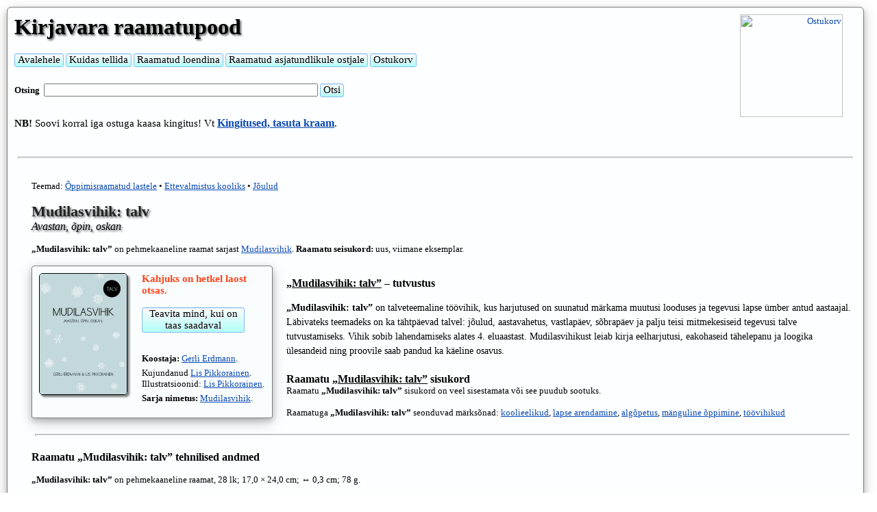

--- FILE ---
content_type: text/html; charset=UTF-8
request_url: https://www.kirjavara.ee/mudilasvihik-talv-gerli-erdmann-lis-pikkorainen/
body_size: 7446
content:
<script type='text/javascript' src='//s7.addthis.com/js/300/addthis_widget.js#pubid=ra-614c54b78b0bc434'></script>
<!DOCTYPE html>

<html lang='et' itemscope itemtype='http://schema.org/Book'>
<head>
<meta charset=UTF-8>
<meta name="viewport" content="width=device-width, initial-scale=1.0, maximum-scale=2.0, user-scalable=yes">

<link rel="apple-touch-icon" sizes="180x180" href="/apple-touch-icon.png">
<link rel="icon" type="image/png" sizes="32x32" href="/favicon-32x32.png">
<link rel="icon" type="image/png" sizes="16x16" href="/favicon-16x16.png">
<link rel="manifest" href="/site.webmanifest">


<title>Mudilasvihik: talv; Gerli Erdmann – Kirjavara raamatupood</title>
<meta name='description' content='Mudilasvihik: talv. Avastan, õpin, oskan. Gerli Erdmann. „Mudilasvihik: talv” on talveteemaline töövihik, kus harjutused on suunatud märkama muutusi loodus ...'>
<meta name='keywords' content='Mudilasvihik: talv, raamat Mudilasvihik: talv, Gerli Erdmann, 9789916955819'>
<meta name='robots' content='INDEX,FOLLOW'>

<meta property='og:title' content='Mudilasvihik: talv'>
<meta property='og:type' content='product'>
<meta property='og:url' content='https://www.kirjavara.ee/mudilasvihik-talv-gerli-erdmann-lis-pikkorainen/'>
<meta property='og:image' content='https://www.kirjavara.ee/books/mudilasvihik-talv-gerli-erdmann-lis-pikkorainen-9789916955819.jpg'>
<meta property='og:site_name' content='EST'>
<meta property='fb:admins' content='VEELEIOLE'>
<meta property="og:description" content="<b>„Mudilasvihik: talv”</b> on talveteemaline töövihik, kus harjutused on suunatud märkama muutusi looduses ja tegevusi lapse ümber antud aastaajal. Läbivateks teemadeks on ka tähtpäevad talvel: jõulud, aastavahetus, vastlapäev, sõbrapäev ja palju teisi mitmekesiseid tegevusi talve tutvustamiseks. Vihik sobib lahendamiseks alates 4. eluaastast. Mudilasvihikust leiab kirja eelharjutusi, eakohaseid tähelepanu ja loogika ülesandeid ning proovile saab pandud ka käeline osavus.">

<meta itemprop='name' content='Mudilasvihik: talv'>
<meta itemprop="description" content="<b>„Mudilasvihik: talv”</b> on talveteemaline töövihik, kus harjutused on suunatud märkama muutusi looduses ja tegevusi lapse ümber antud aastaajal. Läbivateks teemadeks on ka tähtpäevad talvel: jõulud, aastavahetus, vastlapäev, sõbrapäev ja palju teisi mitmekesiseid tegevusi talve tutvustamiseks. Vihik sobib lahendamiseks alates 4. eluaastast. Mudilasvihikust leiab kirja eelharjutusi, eakohaseid tähelepanu ja loogika ülesandeid ning proovile saab pandud ka käeline osavus.">
<meta itemprop='image' content='https://www.kirjavara.ee/books/mudilasvihik-talv-gerli-erdmann-lis-pikkorainen-9789916955819.jpg'>
<meta itemprop='isbn' content='9789916955819'>
<link rel='canonical' href='https://www.kirjavara.ee/mudilasvihik-talv-gerli-erdmann-lis-pikkorainen/'>
<link rel="stylesheet" type="text/css" href="https://www.kirjavara.ee/styles.css">

<!-- Global site tag (gtag.js) - Google Analytics -->
<script async src="https://www.googletagmanager.com/gtag/js?id=G-8L2H759Y2S"></script>
<script>
  window.dataLayer = window.dataLayer || [];
  function gtag(){dataLayer.push(arguments);}
  gtag('js', new Date());

  gtag('config', 'G-8L2H759Y2S');
</script>

</head>

<BODY>

<div class='superkest'><div class='blokdiv'>
<div class='ylemineots'>
<div class='baremm'>
<div class='kest'>
  <div class='korv'><a href='https://www.kirjavara.ee/?ostame=ohjah'><img src='/pics/ostukaru.png' class='karu' border=0 alt='Ostukorv' title='Ostukorv'></a></div>
  <div class='korvinummer'><span class='hind2'></span></div>
</div>
</div>
<div class='fazak'>
<span class='haaneli'><span class='link1'><a href='https://www.kirjavara.ee/'>Kirjavara raamatupood</a></span></span>
<p class='p666'>
<br>
<form class='wworm' name='menyyke' id='menyyke' method='POST' accept-charset='UTF-8' action='https://www.kirjavara.ee/'>
<input type='submit' name='menyyke' value='Avalehele' class='ilusnupp'>
</form>
<form class='wworm' name='tellinfo' id='tellinfo' method='POST' accept-charset='UTF-8' action='https://www.kirjavara.ee/?tellimise=info'>
<input type='submit' name='menyyke' value='Kuidas tellida' class='ilusnupp'>
</form>
<form class='wworm' name='loend' id='loend' method='POST' accept-charset='UTF-8' action='https://www.kirjavara.ee/loend.php'>
<input type='submit' name='menyyke' value='Raamatud loendina' class='ilusnupp'>
</form>
<form class='wworm' name='pohiandmed' id='pohiandmed' method='POST' accept-charset='UTF-8' action='https://www.kirjavara.ee/raamatud-asjatundlikule-ostjale.php'>
<input type='submit' name='menyyke' value='Raamatud asjatundlikule ostjale' class='ilusnupp'>
</form>
<form class='wworm' name='ostukorv' id='ostukorv' method='POST' accept-charset='UTF-8' action='https://www.kirjavara.ee/?ostame=ohjah'>
<input type='submit' name='menyyke' value='Ostukorv' class='ilusnupp'>
</form><br><br><form class='inlain' name='otsing' id='otsing' method='POST' accept-charset='UTF-8'>
<p class='p1'><b>Otsing&nbsp; </b><input type='TEXT' name='otsisona' class='kavi400'>
<input type='submit' name='otsing' value='Otsi' class='ilusnupp'>
</form><br><p class='p666'><b>NB!</b> Soovi korral iga ostuga kaasa kingitus! Vt <span class='link2'><a href='https://www.kirjavara.ee/?kingitused=show'><b>Kingitused, tasuta kraam</b></a></span>.<br><br></div></div></div><br><hr><div class='blokdiv'><div class='alumineotsbookbezkatad'><div class='paremuusdivbookbezkatad'><br><div class='wraper'>Teemad: <a href='https://www.kirjavara.ee/?kata=Õppimisraamatud lastele'>Õppimisraamatud lastele</a> • <a href='https://www.kirjavara.ee/?kata=Ettevalmistus kooliks'>Ettevalmistus kooliks</a> • <a href='https://www.kirjavara.ee/?kata=Jõulud'>Jõulud</a><br><br><h1>Mudilasvihik: talv<br><span class='haakaks'>Avastan, õpin, oskan</span></h1><br><p class='p1'><b>„Mudilasvihik: talv”</b> on pehmekaaneline raamat sarjast <a href='https://www.kirjavara.ee/?otsimesarja=Mudilasvihik'>Mudilasvihik</a>. <b>Raamatu seisukord:</b> uus, viimane eksemplar.<br><br><div class='piltjahindbezkatad'><img id='myImg' src='https://www.kirjavara.ee/books/mudilasvihik-talv-gerli-erdmann-lis-pikkorainen-9789916955819.jpg' class='imglinkbook' alt='Mudilasvihik: talv Avastan, õpin, oskan kaanepilt – front cover' title='Klõpsa, et näha suuremat pilti'><div class='piltp'><p class='p666'><span class='hindsm'>Kahjuks on hetkel laost otsas.</span><form name='teavita' id='teavita' method='POST' accept-charset='UTF-8'><br><input type='submit' name='teavita' value='Teavita mind, kui on taas saadaval' class='teavitanupp'></form><p class='p666'><br><p class='p1'><b>Koostaja:</b> <a href='https://www.kirjavara.ee/?leiame=Gerli Erdmann'>Gerli Erdmann</a>. <p class='p3'><br><p class='p1'>Kujundanud <a href='https://www.kirjavara.ee/?leiame=Lis Pikkorainen'>Lis Pikkorainen</a>. Illustratsioonid: <a href='https://www.kirjavara.ee/?leiame=Lis Pikkorainen'>Lis Pikkorainen</a>. <p class='p3'><br><p class='p1'><b>Sarja nimetus:</b> <a href='https://www.kirjavara.ee/?otsimesarja=Mudilasvihik'>Mudilasvihik</a>.<br></div><br><br><div class='addthis_inline_share_toolbox'></div></div><p class='p666'><br><h2><span class='ull'>„Mudilasvihik: talv”</span> – tutvustus</h2><br><p class='p113'><b>„Mudilasvihik: talv”</b> on talveteemaline töövihik, kus harjutused on suunatud märkama muutusi looduses ja tegevusi lapse ümber antud aastaajal. Läbivateks teemadeks on ka tähtpäevad talvel: jõulud, aastavahetus, vastlapäev, sõbrapäev ja palju teisi mitmekesiseid tegevusi talve tutvustamiseks. Vihik sobib lahendamiseks alates 4. eluaastast. Mudilasvihikust leiab kirja eelharjutusi, eakohaseid tähelepanu ja loogika ülesandeid ning proovile saab pandud ka käeline osavus.<p class='p3'><br><p class='p666'><br><h2>Raamatu <span class='ull'>„Mudilasvihik: talv”</span> sisukord</h2><p class='p1'>Raamatu <b>„Mudilasvihik: talv”</b> sisukord on veel sisestamata või see puudub sootuks.<p class='p3'><p class='p1'><br>Raamatuga <b>„Mudilasvihik: talv”</b> seonduvad märksõnad:&nbsp;<a href='https://www.kirjavara.ee/?otsime=koolieelikud'>koolieelikud</a>, <a href='https://www.kirjavara.ee/?otsime=lapse arendamine'>lapse arendamine</a>, <a href='https://www.kirjavara.ee/?otsime=algõpetus'>algõpetus</a>, <a href='https://www.kirjavara.ee/?otsime=mänguline õppimine'>mänguline õppimine</a>, <a href='https://www.kirjavara.ee/?otsime=töövihikud'>töövihikud</a><br><br><hr><br><h2>Raamatu <b>„Mudilasvihik: talv”</b> tehnilised andmed</h2><br><p class='p1'><b>„Mudilasvihik: talv”</b> on pehmekaaneline raamat, 28 lk; 17,0 × 24,0 cm; ↔ 0,3 cm; 78 g.<br><br><p class='p3'><br><p class='p1'><span class='reed'>Raamat <b>„Mudilasvihik: talv”</b> on hetkel laost otsas.</span><br><p class='p1'><br><p class='p1'>Raamatu <b>„Mudilasvihik: talv”</b> ilmumisandmed:&nbsp;<a href='https://www.kirjavara.ee/?kirjastus=Huvilooja'>Huvilooja</a>, 2021<br><p class='p3'><br><p class='p1'><b>ISBN/EAN:&nbsp;</b>9789916955819<br><div id='myModal' class='modal'><span class='close'>&times;</span><img class='modal-content' id='img01' alt='Mudilasvihik: talv'><div id='caption'></div></div><br><br><h2>Veel üllitisi <span class='ull'>„Mudilasvihik: talv”</span> autori(te)lt:</h2><br><div class='flexWrap'><div class='buksid'><p class='p4c'><a href='https://www.kirjavara.ee/mudilasvihik-5-6-aastastele/'><img src='/books/thumbs/mudilasvihik-5-6-aastastele-2020-9789916955802.jpg' class='imglink' alt='Mudilasvihik 5–6-aastastele' title='Mudilasvihik 5–6-aastastele'><br>Mudilasvihik 5–6-aastastele</a> <br><span class='hindsm'>13.31</span><br><div class='buttonHolder'><form name='lisamine' id='lisamine' method='POST' action='https://www.kirjavara.ee/addisbn.php'><input type='hidden' name='izbekaslisada' value=9789916955802><input type='submit' name='osta' value='Lisan ostukorvi' class='ostanupp'></form></div><br></div><div class='buksid'><p class='p4c'><a href='https://www.kirjavara.ee/mudilasvihik-kevad-gerli-erdmann-lis-pikkorainen/'><img src='/books/thumbs/mudilasvihik-kevad-gerli-erdmann-lis-pikkorainen-9789916955826.jpg' class='imglink' alt='Mudilasvihik: kevad' title='Mudilasvihik: kevad'><br>Mudilasvihik: kevad</a> <br><span class='hindsm'>8.98</span><br><div class='buttonHolder'><form name='lisamine' id='lisamine' method='POST' action='https://www.kirjavara.ee/addisbn.php'><input type='hidden' name='izbekaslisada' value=9789916955826><input type='submit' name='osta' value='Lisan ostukorvi' class='ostanupp'></form></div><br></div><div class='buksid'><p class='p4c'><a href='https://www.kirjavara.ee/mudilasvihik-suvi-gerli-erdmann-lis-pikkorainen/'><img src='/books/thumbs/mudilasvihik-suvi-gerli-erdmann-lis-pikkorainen-9789916955833.jpg' class='imglink' alt='Mudilasvihik: suvi' title='Mudilasvihik: suvi'><br>Mudilasvihik: suvi</a> <br><span class='hindsm'>11.99</span><br><div class='buttonHolder'><form name='lisamine' id='lisamine' method='POST' action='https://www.kirjavara.ee/addisbn.php'><input type='hidden' name='izbekaslisada' value=9789916955833><input type='submit' name='osta' value='Lisan ostukorvi' class='ostanupp'></form></div><br></div><div class='buksid'><p class='p4c'><a href='https://www.kirjavara.ee/mudilasvihik-sugis-gerli-erdmann-lis-pikkorainen/'><img src='/books/thumbs/mudilasvihik-sugis-gerli-erdmann-lis-pikkorainen-9789916955857.jpg' class='imglink' alt='Mudilasvihik: sügis' title='Mudilasvihik: sügis'><br>Mudilasvihik: sügis</a> <br><br></div><div class='buksid'><p class='p4c'><a href='https://www.kirjavara.ee/mudilasvihik-loikevihik-nr-1/'><img src='/books/thumbs/mudilasvihik-loikevihik-nr-1-9789916955871.jpg' class='imglink' alt='Mudilasvihik: lõikevihik nr 1' title='Mudilasvihik: lõikevihik nr 1'><br>Mudilasvihik: lõikevihik nr 1</a> <br><span class='hindsm'>8.48</span><br><div class='buttonHolder'><form name='lisamine' id='lisamine' method='POST' action='https://www.kirjavara.ee/addisbn.php'><input type='hidden' name='izbekaslisada' value=9789916955871><input type='submit' name='osta' value='Lisan ostukorvi' class='ostanupp'></form></div><br></div><div class='buksid'><p class='p4c'><a href='https://www.kirjavara.ee/mudilasvihik-3-4-aastastele-avastan-opin-oskan/'><img src='/books/thumbs/mudilasvihik-3-4-aastastele-avastan-opin-oskan-9789916955895.jpg' class='imglink' alt='Mudilasvihik 3–4-aastastele' title='Mudilasvihik 3–4-aastastele'><br>Mudilasvihik 3–4-aastastele</a> <br><span class='hindsm'>12.50</span><br><div class='buttonHolder'><form name='lisamine' id='lisamine' method='POST' action='https://www.kirjavara.ee/addisbn.php'><input type='hidden' name='izbekaslisada' value=9789916955895><input type='submit' name='osta' value='Lisan ostukorvi' class='ostanupp'></form></div><br></div><div class='buksid'><p class='p4c'><a href='https://www.kirjavara.ee/mudilasvihik-gerli-erdmann-lis-pikkorainen/'><img src='/books/thumbs/mudilasvihik-4-5-aastastele-gerli-erdmann-lis-pikkorainen-9789949017683.jpg' class='imglink' alt='Mudilasvihik: 4–5-aastastele' title='Mudilasvihik: 4–5-aastastele'><br>Mudilasvihik: 4–5-aastastele</a> <br><span class='hindsm'>11.90</span><br><div class='buttonHolder'><form name='lisamine' id='lisamine' method='POST' action='https://www.kirjavara.ee/addisbn.php'><input type='hidden' name='izbekaslisada' value=9789949017683><input type='submit' name='osta' value='Lisan ostukorvi' class='ostanupp'></form></div><br></div></div><hr><br><br><h3>Soovitame lisaks väljaandele <span class='ull'>„Mudilasvihik: talv”</span> vaadata ka neid trükiseid:</h3><br><div class='flexWrap'><div class='buksid'><p class='p4c'><a href='https://www.kirjavara.ee/tark-laps-laheb-kooli-matemaatika/'><img src='/books/thumbs/tark-laps-laheb-kooli-matemaatika-9789916694909.jpg' class='imglink' alt='Tark laps läheb kooli: matemaatika' title='Tark laps läheb kooli: matemaatika'><br>Tark laps läheb kooli: matemaatika</a> <br><span class='hindsm'>10.99</span><br><div class='buttonHolder'><form name='lisamine' id='lisamine' method='POST' action='https://www.kirjavara.ee/addisbn.php'><input type='hidden' name='izbekaslisada' value=9789916694909><input type='submit' name='osta' value='Lisan ostukorvi' class='ostanupp'></form></div><br></div><div class='buksid'><p class='p4c'><a href='https://www.kirjavara.ee/autod-3-hakkame-lugema-voidu-nimel/'><img src='/books/thumbs/autod-3-hakkame-lugema-voidu-nimel-9789949782147.jpg' class='imglink' alt='Autod 3: võidu nimel!' title='Autod 3: võidu nimel!'><br>Autod 3: võidu nimel!</a> <br><span class='hindsm'>6.96</span><br><div class='buttonHolder'><form name='lisamine' id='lisamine' method='POST' action='https://www.kirjavara.ee/addisbn.php'><input type='hidden' name='izbekaslisada' value=9789949782147><input type='submit' name='osta' value='Lisan ostukorvi' class='ostanupp'></form></div><br></div><div class='buksid'><p class='p4c'><a href='https://www.kirjavara.ee/loomad-varvivihik-ma-opin/'><img src='/books/thumbs/loomad-varvivihik-ma-opin-9789949576241.jpg' class='imglink' alt='Loomad' title='Loomad'><br>Loomad</a> <br><span class='hindsm'>3.30</span><br><div class='buttonHolder'><form name='lisamine' id='lisamine' method='POST' action='https://www.kirjavara.ee/addisbn.php'><input type='hidden' name='izbekaslisada' value=9789949576241><input type='submit' name='osta' value='Lisan ostukorvi' class='ostanupp'></form></div><br></div><div class='buksid'><p class='p4c'><a href='https://www.kirjavara.ee/varvivihik-100-sona-inglise-keeles/'><img src='/books/thumbs/varvivihik-100-sona-inglise-keeles-varvid-ja-vormid-9789856163107.jpg' class='imglink' alt='Värvid ja vormid' title='Värvid ja vormid'><br>Värvid ja vormid</a> <br><span class='hindsm'>3.30</span><br><div class='buttonHolder'><form name='lisamine' id='lisamine' method='POST' action='https://www.kirjavara.ee/addisbn.php'><input type='hidden' name='izbekaslisada' value=9789949576234><input type='submit' name='osta' value='Lisan ostukorvi' class='ostanupp'></form></div><br></div><div class='buksid'><p class='p4c'><a href='https://www.kirjavara.ee/loeme-koos-motlen-moistan-ana-kontor/'><img src='/books/thumbs/loeme-koos-motlen-moistan-ana-kontor-9789916629208.jpg' class='imglink' alt='Loeme koos: mõtlen, mõistan' title='Loeme koos: mõtlen, mõistan'><br>Loeme koos: mõtlen, mõistan</a> <br><span class='hindsm'>15.95</span><br><div class='buttonHolder'><form name='lisamine' id='lisamine' method='POST' action='https://www.kirjavara.ee/addisbn.php'><input type='hidden' name='izbekaslisada' value=9789916629208><input type='submit' name='osta' value='Lisan ostukorvi' class='ostanupp'></form></div><br></div><div class='buksid'><p class='p4c'><a href='https://www.kirjavara.ee/kukeaabitsa-numbrivihik-eve-varv/'><img src='/books/thumbs/kukeaabitsa-numbrivihik-eve-varv-9789985714706.jpg' class='imglink' alt='Kukeaabitsa numbrivihik' title='Kukeaabitsa numbrivihik'><br>Kukeaabitsa numbrivihik</a> <br><span class='hindsm'>9.79</span><br><div class='buttonHolder'><form name='lisamine' id='lisamine' method='POST' action='https://www.kirjavara.ee/addisbn.php'><input type='hidden' name='izbekaslisada' value=9789985714706><input type='submit' name='osta' value='Lisan ostukorvi' class='ostanupp'></form></div><br></div><div class='buksid'><p class='p4c'><a href='https://www.kirjavara.ee/minu-esimene-100-felicity-brooks/'><img src='/books/thumbs/minu-esimene-100-felicity-brooks-9789985038369.jpg' class='imglink' alt='Minu esimene 100' title='Minu esimene 100'><br>Minu esimene 100</a> <br><span class='hindsm'>9.99</span><br><div class='buttonHolder'><form name='lisamine' id='lisamine' method='POST' action='https://www.kirjavara.ee/addisbn.php'><input type='hidden' name='izbekaslisada' value=9789985038369><input type='submit' name='osta' value='Lisan ostukorvi' class='ostanupp'></form></div><br></div><div class='buksid'><p class='p4c'><a href='https://www.kirjavara.ee/lima-on-lahe-susan-akass/'><img src='/books/thumbs/lima-on-lahe-susan-akass-9789985042489.jpg' class='imglink' alt='Lima on lahe!' title='Lima on lahe!'><br>Lima on lahe!</a> <br><span class='hindsm'>14.41</span><br><div class='buttonHolder'><form name='lisamine' id='lisamine' method='POST' action='https://www.kirjavara.ee/addisbn.php'><input type='hidden' name='izbekaslisada' value=9789985042489><input type='submit' name='osta' value='Lisan ostukorvi' class='ostanupp'></form></div><br></div><div class='buksid'><p class='p4c'><a href='https://www.kirjavara.ee/eesti-tuletornid-varvi-joonista/'><img src='/books/thumbs/eesti-tuletornid-varvi-joonista-9789949907816.jpg' class='imglink' alt='Eesti tuletornid: värvi ja joonista' title='Eesti tuletornid: värvi ja joonista'><br>Eesti tuletornid: värvi ja joonista</a> <br><span class='hindsm'>9.79</span><br><div class='buttonHolder'><form name='lisamine' id='lisamine' method='POST' action='https://www.kirjavara.ee/addisbn.php'><input type='hidden' name='izbekaslisada' value=9789949907816><input type='submit' name='osta' value='Lisan ostukorvi' class='ostanupp'></form></div><br></div><div class='buksid'><p class='p4c'><a href='https://www.kirjavara.ee/vaike-kameeleon-kes-ei-osanud-varvi-muuta/'><img src='/books/thumbs/vaike-kameeleon-kes-ei-osanud-varvi-muuta-9789985043981.jpg' class='imglink' alt='Väike kameeleon, kes ei osanud värvi muuta' title='Väike kameeleon, kes ei osanud värvi muuta'><br>Väike kameeleon, kes ei osanud värvi muuta</a> <br><span class='hindsm'>5.55</span><br><div class='buttonHolder'><form name='lisamine' id='lisamine' method='POST' action='https://www.kirjavara.ee/addisbn.php'><input type='hidden' name='izbekaslisada' value=9789985043981><input type='submit' name='osta' value='Lisan ostukorvi' class='ostanupp'></form></div><br></div><div class='buksid'><p class='p4c'><a href='https://www.kirjavara.ee/kalapoeg-kes-ei-osanud-ummargusi-mulle-puhuda/'><img src='/books/thumbs/kalapoeg-kes-ei-osanud-ummargusi-mulle-puhuda-2020-raamat-9789985043974.jpg' class='imglink' alt='Kalapoeg, kes ei osanud ümmargusi mulle puhuda' title='Kalapoeg, kes ei osanud ümmargusi mulle puhuda'><br>Kalapoeg, kes ei osanud ümmargusi mulle puhuda</a> <br><span class='hindsm'>5.50</span><br><div class='buttonHolder'><form name='lisamine' id='lisamine' method='POST' action='https://www.kirjavara.ee/addisbn.php'><input type='hidden' name='izbekaslisada' value=9789985043974><input type='submit' name='osta' value='Lisan ostukorvi' class='ostanupp'></form></div><br></div><div class='buksid'><p class='p4c'><a href='https://www.kirjavara.ee/kleebi-opi-suur-vaike/'><img src='/books/thumbs/kleebi-opi-suur-vaike-9789949340965.jpg' class='imglink' alt='Kleebi + õpi: suur ja väike' title='Kleebi + õpi: suur ja väike'><br>Kleebi + õpi: suur ja väike</a> <br><span class='hindsm'>3.25</span><br><div class='buttonHolder'><form name='lisamine' id='lisamine' method='POST' action='https://www.kirjavara.ee/addisbn.php'><input type='hidden' name='izbekaslisada' value=9789949340965><input type='submit' name='osta' value='Lisan ostukorvi' class='ostanupp'></form></div><br></div><div class='buksid'><p class='p4c'><a href='https://www.kirjavara.ee/aias-mangu-ja-oppering/'><img src='/books/thumbs/aias-mangu-ja-oppering-9789949349586.jpg' class='imglink' alt='Aias' title='Aias'><br>Aias</a> <br><span class='hindsm'>5.95</span><br><div class='buttonHolder'><form name='lisamine' id='lisamine' method='POST' action='https://www.kirjavara.ee/addisbn.php'><input type='hidden' name='izbekaslisada' value=9789949349586><input type='submit' name='osta' value='Lisan ostukorvi' class='ostanupp'></form></div><br></div><div class='buksid'><p class='p4c'><a href='https://www.kirjavara.ee/kukeaabits-gita-andersone-anne-uusen/'><img src='/books/thumbs/kukeaabits-gita-andersone-anne-uusen-9789985714164.jpg' class='imglink' alt='Kukeaabits' title='Kukeaabits'><br>Kukeaabits</a> <br><span class='hindsm'>19.79</span><br><div class='buttonHolder'><form name='lisamine' id='lisamine' method='POST' action='https://www.kirjavara.ee/addisbn.php'><input type='hidden' name='izbekaslisada' value=9789985714164><input type='submit' name='osta' value='Lisan ostukorvi' class='ostanupp'></form></div><br></div><div class='buksid'><p class='p4c'><a href='https://www.kirjavara.ee/varvid-harjuta-motle-kirjuta/'><img src='/books/thumbs/varvid-harjuta-motle-kirjuta-9789985046586.jpg' class='imglink' alt='Värvid: harjuta, mõtle, kirjuta' title='Värvid: harjuta, mõtle, kirjuta'><br>Värvid: harjuta, mõtle, kirjuta</a> <br><span class='hindsm'>14.74</span><br><div class='buttonHolder'><form name='lisamine' id='lisamine' method='POST' action='https://www.kirjavara.ee/addisbn.php'><input type='hidden' name='izbekaslisada' value=9789985046586><input type='submit' name='osta' value='Lisan ostukorvi' class='ostanupp'></form></div><br></div><div class='buksid'><p class='p4c'><a href='https://www.kirjavara.ee/numbrid-aino-maija-metsola/'><img src='/books/thumbs/numbrid-aino-maija-metsola-9789949965373.jpg' class='imglink' alt='Numbrid' title='Numbrid'><br>Numbrid</a> <br><span class='hindsm'>9.50</span><br><div class='buttonHolder'><form name='lisamine' id='lisamine' method='POST' action='https://www.kirjavara.ee/addisbn.php'><input type='hidden' name='izbekaslisada' value=9789949965373><input type='submit' name='osta' value='Lisan ostukorvi' class='ostanupp'></form></div><br></div><div class='buksid'><p class='p4c'><a href='https://www.kirjavara.ee/porsas-peppa-varvid/'><img src='/books/thumbs/porsas-peppa-varvid-9789949786282.jpg' class='imglink' alt='Põrsas Peppa: värvid' title='Põrsas Peppa: värvid'><br>Põrsas Peppa: värvid</a> <br><span class='hindsm'>7.44</span><br><div class='buttonHolder'><form name='lisamine' id='lisamine' method='POST' action='https://www.kirjavara.ee/addisbn.php'><input type='hidden' name='izbekaslisada' value=9789949786282><input type='submit' name='osta' value='Lisan ostukorvi' class='ostanupp'></form></div><br></div><div class='buksid'><p class='p4c'><a href='https://www.kirjavara.ee/mesilane-maaja-opiraamat/'><img src='/books/thumbs/mesilane-maaja-opiraamat-9789949144426.jpg' class='imglink' alt='Mesilane Maaja: õpiraamat' title='Mesilane Maaja: õpiraamat'><br>Mesilane Maaja: õpiraamat</a> <br><span class='hindsm'>5.55</span><br><div class='buttonHolder'><form name='lisamine' id='lisamine' method='POST' action='https://www.kirjavara.ee/addisbn.php'><input type='hidden' name='izbekaslisada' value=9789949144426><input type='submit' name='osta' value='Lisan ostukorvi' class='ostanupp'></form></div><br></div><div class='buksid'><p class='p4c'><a href='https://www.kirjavara.ee/meie-head-harjumused-aga-miks/'><img src='/books/thumbs/meie-head-harjumused-aga-miks-9789985052211.jpg' class='imglink' alt='Meie head harjumused' title='Meie head harjumused'><br>Meie head harjumused</a> <br><span class='hindsm'>14.74</span><br><div class='buttonHolder'><form name='lisamine' id='lisamine' method='POST' action='https://www.kirjavara.ee/addisbn.php'><input type='hidden' name='izbekaslisada' value=9789985052211><input type='submit' name='osta' value='Lisan ostukorvi' class='ostanupp'></form></div><br></div><div class='buksid'><p class='p4c'><a href='https://www.kirjavara.ee/muumide-vaike-numbriraamat/'><img src='/books/thumbs/muumide-vaike-numbriraamat-9789949340569.jpg' class='imglink' alt='Muumide väike numbriraamat' title='Muumide väike numbriraamat'><br>Muumide väike numbriraamat</a> <br><span class='hindsm'>14.74</span><br><div class='buttonHolder'><form name='lisamine' id='lisamine' method='POST' action='https://www.kirjavara.ee/addisbn.php'><input type='hidden' name='izbekaslisada' value=9789949340569><input type='submit' name='osta' value='Lisan ostukorvi' class='ostanupp'></form></div><br></div><div class='buksid'><p class='p4c'><a href='https://www.kirjavara.ee/meil-maal-otsi-pildid-leia-sonad/'><img src='/books/thumbs/meil-maal-otsi-pildid-leia-sonad-9789985349908.jpg' class='imglink' alt='Meil maal: otsi pildid, leia sõnad' title='Meil maal: otsi pildid, leia sõnad'><br>Meil maal: otsi pildid, leia sõnad</a> <br><span class='hindsm'>14.74</span><br><div class='buttonHolder'><form name='lisamine' id='lisamine' method='POST' action='https://www.kirjavara.ee/addisbn.php'><input type='hidden' name='izbekaslisada' value=9789985349908><input type='submit' name='osta' value='Lisan ostukorvi' class='ostanupp'></form></div><br></div><div class='buksid'><p class='p4c'><a href='https://www.kirjavara.ee/sohvi-tahed-madis-jurgen/'><img src='/books/thumbs/sohvi-tahed-madis-jurgen-9789916681176.jpg' class='imglink' alt='Sohvi tähed: kuidas tekkisid tähed' title='Sohvi tähed: kuidas tekkisid tähed'><br>Sohvi tähed: kuidas tekkisid tähed</a> <br><span class='hindsm'>18.81</span><br><div class='buttonHolder'><form name='lisamine' id='lisamine' method='POST' action='https://www.kirjavara.ee/addisbn.php'><input type='hidden' name='izbekaslisada' value=9789916681176><input type='submit' name='osta' value='Lisan ostukorvi' class='ostanupp'></form></div><br></div><div class='buksid'><p class='p4c'><a href='https://www.kirjavara.ee/mottemangud-koolilastele-cum-laude/'><img src='/books/thumbs/mottemangud-koolilastele-cum-laude-9789949579631.jpg' class='imglink' alt='Mõttemängud koolilastele' title='Mõttemängud koolilastele'><br>Mõttemängud koolilastele</a> <br><span class='hindsm'>12.92</span><br><div class='buttonHolder'><form name='lisamine' id='lisamine' method='POST' action='https://www.kirjavara.ee/addisbn.php'><input type='hidden' name='izbekaslisada' value=9789949579631><input type='submit' name='osta' value='Lisan ostukorvi' class='ostanupp'></form></div><br></div><div class='buksid'><p class='p4c'><a href='https://www.kirjavara.ee/raha-ei-kuku-taevast-alla-heath-mackenzie/'><img src='/books/thumbs/raha-ei-kuku-taevast-alla-heath-mackenzie-9789985051122.jpg' class='imglink' alt='Raha ei kuku taevast alla' title='Raha ei kuku taevast alla'><br>Raha ei kuku taevast alla</a> <br><span class='hindsm'>9.99</span><br><div class='buttonHolder'><form name='lisamine' id='lisamine' method='POST' action='https://www.kirjavara.ee/addisbn.php'><input type='hidden' name='izbekaslisada' value=9789985051122><input type='submit' name='osta' value='Lisan ostukorvi' class='ostanupp'></form></div><br></div><div class='buksid'><p class='p4c'><a href='https://www.kirjavara.ee/meie-beebi-aga-miks/'><img src='/books/thumbs/meie-beebi-aga-miks-9789985051337.jpg' class='imglink' alt='Meie beebi' title='Meie beebi'><br>Meie beebi</a> <br><span class='hindsm'>9.49</span><br><div class='buttonHolder'><form name='lisamine' id='lisamine' method='POST' action='https://www.kirjavara.ee/addisbn.php'><input type='hidden' name='izbekaslisada' value=9789985051337><input type='submit' name='osta' value='Lisan ostukorvi' class='ostanupp'></form></div><br></div><div class='buksid'><p class='p4c'><a href='https://www.kirjavara.ee/mina-juba-oskan-aga-miks/'><img src='/books/thumbs/mina-juba-oskan-aga-miks-9789985052204.jpg' class='imglink' alt='Mina juba oskan' title='Mina juba oskan'><br>Mina juba oskan</a> <br><span class='hindsm'>9.49</span><br><div class='buttonHolder'><form name='lisamine' id='lisamine' method='POST' action='https://www.kirjavara.ee/addisbn.php'><input type='hidden' name='izbekaslisada' value=9789985052204><input type='submit' name='osta' value='Lisan ostukorvi' class='ostanupp'></form></div><br></div><div class='buksid'><p class='p4c'><a href='https://www.kirjavara.ee/mina-olen-sina-oled-aga-miks/'><img src='/books/thumbs/mina-olen-sina-oled-aga-miks-9789985054147.jpg' class='imglink' alt='Mina olen mina ja sina oled sina' title='Mina olen mina ja sina oled sina'><br>Mina olen mina ja sina oled sina</a> <br><span class='hindsm'>17.97</span><br><div class='buttonHolder'><form name='lisamine' id='lisamine' method='POST' action='https://www.kirjavara.ee/addisbn.php'><input type='hidden' name='izbekaslisada' value=9789985054147><input type='submit' name='osta' value='Lisan ostukorvi' class='ostanupp'></form></div><br></div><div class='buksid'><p class='p4c'><a href='https://www.kirjavara.ee/sinu-aju-kuidas-see-tootab/'><img src='/books/thumbs/sinu-aju-kuidas-see-tootab-9789985045930.jpg' class='imglink' alt='Sinu aju ja kuidas see töötab' title='Sinu aju ja kuidas see töötab'><br>Sinu aju ja kuidas see töötab</a> <br><span class='hindsm'>9.99</span><br><div class='buttonHolder'><form name='lisamine' id='lisamine' method='POST' action='https://www.kirjavara.ee/addisbn.php'><input type='hidden' name='izbekaslisada' value=9789985045930><input type='submit' name='osta' value='Lisan ostukorvi' class='ostanupp'></form></div><br></div><div class='buksid'><p class='p4c'><a href='https://www.kirjavara.ee/aastaajad-constanza-droop-aga-miks/'><img src='/books/thumbs/aastaajad-constanza-droop-aga-miks-9789985052990.jpg' class='imglink' alt='Aastaajad' title='Aastaajad'><br>Aastaajad</a> <br><span class='hindsm'>9.49</span><br><div class='buttonHolder'><form name='lisamine' id='lisamine' method='POST' action='https://www.kirjavara.ee/addisbn.php'><input type='hidden' name='izbekaslisada' value=9789985052990><input type='submit' name='osta' value='Lisan ostukorvi' class='ostanupp'></form></div><br></div><div class='buksid'><p class='p4c'><a href='https://www.kirjavara.ee/loov-matemaatika-kunstiprojekte-lastele/'><img src='/books/thumbs/loov-matemaatika-kunstiprojekte-lastele-9789985047811.jpg' class='imglink' alt='Loov matemaatika + kunstiprojekte lastele' title='Loov matemaatika + kunstiprojekte lastele'><br>Loov matemaatika + kunstiprojekte lastele</a> <br><span class='hindsm'>12.21</span><br><div class='buttonHolder'><form name='lisamine' id='lisamine' method='POST' action='https://www.kirjavara.ee/addisbn.php'><input type='hidden' name='izbekaslisada' value=9789985047811><input type='submit' name='osta' value='Lisan ostukorvi' class='ostanupp'></form></div><br></div><div class='buksid'><p class='p4c'><a href='https://www.kirjavara.ee/vaikese-my-mutukaraamat-sanja-hakala/'><img src='/books/thumbs/vaikese-my-mutukaraamat-sanja-hakala-9789916726563.jpg' class='imglink' alt='Väikese My mutukaraamat' title='Väikese My mutukaraamat'><br>Väikese My mutukaraamat</a> <br><span class='hindsm'>25.75</span><br><div class='buttonHolder'><form name='lisamine' id='lisamine' method='POST' action='https://www.kirjavara.ee/addisbn.php'><input type='hidden' name='izbekaslisada' value=9789916726563><input type='submit' name='osta' value='Lisan ostukorvi' class='ostanupp'></form></div><br></div><div class='buksid'><p class='p4c'><a href='https://www.kirjavara.ee/1000-looma-minu-uued-sonad/'><img src='/books/thumbs/1000-looma-minu-uued-sonad-9789985337288.jpg' class='imglink' alt='1000 looma' title='1000 looma'><br>1000 looma</a> <br><span class='hindsm'>24.74</span><br><div class='buttonHolder'><form name='lisamine' id='lisamine' method='POST' action='https://www.kirjavara.ee/addisbn.php'><input type='hidden' name='izbekaslisada' value=9789985337288><input type='submit' name='osta' value='Lisan ostukorvi' class='ostanupp'></form></div><br></div><div class='buksid'><p class='p4c'><a href='https://www.kirjavara.ee/mottemangud-mudilastele-500-kusimust-vastust/'><img src='/books/thumbs/mottemangud-mudilastele-500-kusimust-vastust-9789949579648.jpg' class='imglink' alt='Mõttemängud mudilastele' title='Mõttemängud mudilastele'><br>Mõttemängud mudilastele</a> <br><span class='hindsm'>14.74</span><br><div class='buttonHolder'><form name='lisamine' id='lisamine' method='POST' action='https://www.kirjavara.ee/addisbn.php'><input type='hidden' name='izbekaslisada' value=9789949579648><input type='submit' name='osta' value='Lisan ostukorvi' class='ostanupp'></form></div><br></div><div class='buksid'><p class='p4c'><a href='https://www.kirjavara.ee/lihtne-matemaatika-harjutusi-esimesele-kooliastmele/'><img src='/books/thumbs/lihtne-matemaatika-harjutusi-esimesele-kooliastmele-9789916715123.jpg' class='imglink' alt='Lihtne matemaatika' title='Lihtne matemaatika'><br>Lihtne matemaatika</a> <br><span class='hindsm'>14.41</span><br><div class='buttonHolder'><form name='lisamine' id='lisamine' method='POST' action='https://www.kirjavara.ee/addisbn.php'><input type='hidden' name='izbekaslisada' value=9789916715123><input type='submit' name='osta' value='Lisan ostukorvi' class='ostanupp'></form></div><br></div><div class='buksid'><p class='p4c'><a href='https://www.kirjavara.ee/jussikese-nupuvihik-5-8-aastastele-nr-2/'><img src='/books/thumbs/jussikese-nupuvihik-5-8-aastastele-nr-2-4742022781197.jpg' class='imglink' alt='Jussikese nupuvihik 5–8-aastastele nr 2' title='Jussikese nupuvihik 5–8-aastastele nr 2'><br>Jussikese nupuvihik 5–8-aastastele nr 2</a> <br><span class='hindsm'>9.79</span><br><div class='buttonHolder'><form name='lisamine' id='lisamine' method='POST' action='https://www.kirjavara.ee/addisbn.php'><input type='hidden' name='izbekaslisada' value=4742022781197><input type='submit' name='osta' value='Lisan ostukorvi' class='ostanupp'></form></div><br></div><div class='buksid'><p class='p4c'><a href='https://www.kirjavara.ee/kuidas-ma-naen-esimesed-kusimused-vastused/'><img src='/books/thumbs/kuidas-ma-naen-esimesed-kusimused-vastused-9789985038772.jpg' class='imglink' alt='Kuidas ma näen?' title='Kuidas ma näen?'><br>Kuidas ma näen?</a> <br><span class='hindsm'>9.79</span><br><div class='buttonHolder'><form name='lisamine' id='lisamine' method='POST' action='https://www.kirjavara.ee/addisbn.php'><input type='hidden' name='izbekaslisada' value=9789985038772><input type='submit' name='osta' value='Lisan ostukorvi' class='ostanupp'></form></div><br></div><div class='buksid'><p class='p4c'><a href='https://www.kirjavara.ee/mis-seal-oitseb-opime-tundma-taimi/'><img src='/books/thumbs/mis-seal-oitseb-opime-tundma-taimi-9789949421497.jpg' class='imglink' alt='Mis seal õitseb?' title='Mis seal õitseb?'><br>Mis seal õitseb?</a> <br><span class='hindsm'>9.79</span><br><div class='buttonHolder'><form name='lisamine' id='lisamine' method='POST' action='https://www.kirjavara.ee/addisbn.php'><input type='hidden' name='izbekaslisada' value=9789949421497><input type='submit' name='osta' value='Lisan ostukorvi' class='ostanupp'></form></div><br></div><div class='buksid'><p class='p4c'><a href='https://www.kirjavara.ee/autod-veokid-aga-miks/'><img src='/books/thumbs/autod-veokid-aga-miks-9789985053621.jpg' class='imglink' alt='Autod ja veokid' title='Autod ja veokid'><br>Autod ja veokid</a> <br><span class='hindsm'>9.49</span><br><div class='buttonHolder'><form name='lisamine' id='lisamine' method='POST' action='https://www.kirjavara.ee/addisbn.php'><input type='hidden' name='izbekaslisada' value=9789985053621><input type='submit' name='osta' value='Lisan ostukorvi' class='ostanupp'></form></div><br></div><div class='buksid'><p class='p4c'><a href='https://www.kirjavara.ee/nano-vaga-vagev-teadus-vaga-vaikesest/'><img src='/books/thumbs/nano-vaga-vagev-teadus-vaga-vaikesest-9789949688647.jpg' class='imglink' alt='Nano: väga vägev teadus väga, väga väikesest' title='Nano: väga vägev teadus väga, väga väikesest'><br>Nano: väga vägev teadus väga, väga väikesest</a> <br><span class='hindsm'>9.19</span><br><div class='buttonHolder'><form name='lisamine' id='lisamine' method='POST' action='https://www.kirjavara.ee/addisbn.php'><input type='hidden' name='izbekaslisada' value=9789949688647><input type='submit' name='osta' value='Lisan ostukorvi' class='ostanupp'></form></div><br></div><div class='buksid'><p class='p4c'><a href='https://www.kirjavara.ee/infograafika-lastele-tegevusraamat-info-piltidesse/'><img src='/books/thumbs/infograafika-lastele-tegevusraamat-info-piltidesse-9789949695225.jpg' class='imglink' alt='Infograafika lastele: tegevusraamat' title='Infograafika lastele: tegevusraamat'><br>Infograafika lastele: tegevusraamat</a> <br><span class='hindsm'>8.28</span><br><div class='buttonHolder'><form name='lisamine' id='lisamine' method='POST' action='https://www.kirjavara.ee/addisbn.php'><input type='hidden' name='izbekaslisada' value=9789949695225><input type='submit' name='osta' value='Lisan ostukorvi' class='ostanupp'></form></div><br></div><div class='buksid'><p class='p4c'><a href='https://www.kirjavara.ee/loendame-samm-sammult-saadki-kokku-50/'><img src='/books/thumbs/loendame-samm-sammult-saadki-kokku-50-9789949788545.jpg' class='imglink' alt='Loendame samm-sammult: saadki kokku 50' title='Loendame samm-sammult: saadki kokku 50'><br>Loendame samm-sammult: saadki kokku 50</a> <br><span class='hindsm'>7.75</span><br><div class='buttonHolder'><form name='lisamine' id='lisamine' method='POST' action='https://www.kirjavara.ee/addisbn.php'><input type='hidden' name='izbekaslisada' value=9789949788545><input type='submit' name='osta' value='Lisan ostukorvi' class='ostanupp'></form></div><br></div><div class='buksid'><p class='p4c'><a href='https://www.kirjavara.ee/muumide-vaike-sonade-raamat/'><img src='/books/thumbs/muumide-vaike-sonade-raamat-9789949340576.jpg' class='imglink' alt='Muumide väike sõnade raamat' title='Muumide väike sõnade raamat'><br>Muumide väike sõnade raamat</a> <br><span class='hindsm'>7.40</span><br><div class='buttonHolder'><form name='lisamine' id='lisamine' method='POST' action='https://www.kirjavara.ee/addisbn.php'><input type='hidden' name='izbekaslisada' value=9789949340576><input type='submit' name='osta' value='Lisan ostukorvi' class='ostanupp'></form></div><br></div><div class='buksid'><p class='p4c'><a href='https://www.kirjavara.ee/punktist-punktini-opin-numbreid/'><img src='/books/thumbs/punktist-punktini-opin-numbreid-2020-raamat-lieve-boumans-9789949080496.jpg' class='imglink' alt='Punktist punktini' title='Punktist punktini'><br>Punktist punktini</a> <br><span class='hindsm'>6.96</span><br><div class='buttonHolder'><form name='lisamine' id='lisamine' method='POST' action='https://www.kirjavara.ee/addisbn.php'><input type='hidden' name='izbekaslisada' value=9789949080496><input type='submit' name='osta' value='Lisan ostukorvi' class='ostanupp'></form></div><br></div><div class='buksid'><p class='p4c'><a href='https://www.kirjavara.ee/hambaarsti-juures-aga-miks/'><img src='/books/thumbs/hambaarsti-juures-aga-miks-9789985054918.jpg' class='imglink' alt='Hambaarsti juures' title='Hambaarsti juures'><br>Hambaarsti juures</a> <br><span class='hindsm'>9.49</span><br><div class='buttonHolder'><form name='lisamine' id='lisamine' method='POST' action='https://www.kirjavara.ee/addisbn.php'><input type='hidden' name='izbekaslisada' value=9789985054918><input type='submit' name='osta' value='Lisan ostukorvi' class='ostanupp'></form></div><br></div><div class='buksid'><p class='p4c'><a href='https://www.kirjavara.ee/sobrad-kogu-eluks-pavla-hanackova/'><img src='/books/thumbs/sobrad-kogu-eluks-pavla-hanackova-9789949440986.jpg' class='imglink' alt='Sõbrad kogu eluks' title='Sõbrad kogu eluks'><br>Sõbrad kogu eluks</a> <br><span class='hindsm'>9.99</span><br><div class='buttonHolder'><form name='lisamine' id='lisamine' method='POST' action='https://www.kirjavara.ee/addisbn.php'><input type='hidden' name='izbekaslisada' value=9789949440986><input type='submit' name='osta' value='Lisan ostukorvi' class='ostanupp'></form></div><br></div><div class='buksid'><p class='p4c'><a href='https://www.kirjavara.ee/triinu-trika-trei-lobus-teekond-haalikute-maailma/'><img src='/books/thumbs/triinu-trika-trei-lobus-teekond-haalikute-9789949492879.jpg' class='imglink' alt='Triinu-Triinu trika-trei: lõbus teekond häälikute maailma' title='Triinu-Triinu trika-trei: lõbus teekond häälikute maailma'><br>Triinu-Triinu trika-trei: lõbus teekond häälikute maailma</a> <br><span class='hindsm'>12.92</span><br><div class='buttonHolder'><form name='lisamine' id='lisamine' method='POST' action='https://www.kirjavara.ee/addisbn.php'><input type='hidden' name='izbekaslisada' value=9789949492879><input type='submit' name='osta' value='Lisan ostukorvi' class='ostanupp'></form></div><br></div><div class='buksid'><p class='p4c'><a href='https://www.kirjavara.ee/pillerpallid-opetlikud-mangulised-tegevused-mudilastele/'><img src='/books/thumbs/pillerpallid-opetlikud-mangulised-tegevused-mudilastele-9789949492961.jpg' class='imglink' alt='Pillerpallid: õpetlikud ja mängulised tegevused mudilastele' title='Pillerpallid: õpetlikud ja mängulised tegevused mudilastele'><br>Pillerpallid: õpetlikud ja mängulised tegevused mudilastele</a> <br><span class='hindsm'>19.69</span><br><div class='buttonHolder'><form name='lisamine' id='lisamine' method='POST' action='https://www.kirjavara.ee/addisbn.php'><input type='hidden' name='izbekaslisada' value=9789949492961><input type='submit' name='osta' value='Lisan ostukorvi' class='ostanupp'></form></div><br></div><div class='buksid'><p class='p4c'><a href='https://www.kirjavara.ee/korrutustabelimangud-nutikatele-lastele/'><img src='/books/thumbs/korrutustabelimangud-nutikatele-lastele-9789916162545.jpg' class='imglink' alt='Korrutustabelimängud nutikatele lastele' title='Korrutustabelimängud nutikatele lastele'><br>Korrutustabelimängud nutikatele lastele</a> <br><span class='hindsm'>11.22</span><br><div class='buttonHolder'><form name='lisamine' id='lisamine' method='POST' action='https://www.kirjavara.ee/addisbn.php'><input type='hidden' name='izbekaslisada' value=9789916162545><input type='submit' name='osta' value='Lisan ostukorvi' class='ostanupp'></form></div><br></div><div class='buksid'><p class='p4c'><a href='https://www.kirjavara.ee/uks-jaine-lugu-pakaselise-pohja-loomad/'><img src='/books/thumbs/uks-jaine-lugu-pakaselise-pohja-loomad-9789949082605.jpg' class='imglink' alt='Üks jäine lugu: pakaselise põhja loomad' title='Üks jäine lugu: pakaselise põhja loomad'><br>Üks jäine lugu: pakaselise põhja loomad</a> <br><span class='hindsm'>11.22</span><br><div class='buttonHolder'><form name='lisamine' id='lisamine' method='POST' action='https://www.kirjavara.ee/addisbn.php'><input type='hidden' name='izbekaslisada' value=9789949082605><input type='submit' name='osta' value='Lisan ostukorvi' class='ostanupp'></form></div><br></div><div class='buksid'><p class='p4c'><a href='https://www.kirjavara.ee/1000-sona-pilti-dawn-sirett/'><img src='/books/thumbs/1000-sona-pilti-dawn-sirett-9789985049518.jpg' class='imglink' alt='1000 sõna ja pilti' title='1000 sõna ja pilti'><br>1000 sõna ja pilti</a> <br><span class='hindsm'>11.11</span><br><div class='buttonHolder'><form name='lisamine' id='lisamine' method='POST' action='https://www.kirjavara.ee/addisbn.php'><input type='hidden' name='izbekaslisada' value=9789985049518><input type='submit' name='osta' value='Lisan ostukorvi' class='ostanupp'></form></div><br></div><div class='buksid'><p class='p4c'><a href='https://www.kirjavara.ee/1000-sona-pilti-teadus-jules-pottle/'><img src='/books/thumbs/1000-sona-pilti-teadus-jules-pottle-9789985049754.jpg' class='imglink' alt='1000 sõna ja pilti: teadus' title='1000 sõna ja pilti: teadus'><br>1000 sõna ja pilti: teadus</a> <br><span class='hindsm'>11.11</span><br><div class='buttonHolder'><form name='lisamine' id='lisamine' method='POST' action='https://www.kirjavara.ee/addisbn.php'><input type='hidden' name='izbekaslisada' value=9789985049754><input type='submit' name='osta' value='Lisan ostukorvi' class='ostanupp'></form></div><br></div><div class='buksid'><p class='p4c'><a href='https://www.kirjavara.ee/varviline-eesti-keel-1-3-klassile/'><img src='/books/thumbs/varviline-eesti-keel-1-3-klassile-9789949441310.jpg' class='imglink' alt='Värviline eesti keel 1.–3. klassile' title='Värviline eesti keel 1.–3. klassile'><br>Värviline eesti keel 1.–3. klassile</a> <br><span class='hindsm'>11.11</span><br><div class='buttonHolder'><form name='lisamine' id='lisamine' method='POST' action='https://www.kirjavara.ee/addisbn.php'><input type='hidden' name='izbekaslisada' value=9789949441310><input type='submit' name='osta' value='Lisan ostukorvi' class='ostanupp'></form></div><br></div><div class='buksid'><p class='p4c'><a href='https://www.kirjavara.ee/kelle-jaljed-need-on-radka-piro/'><img src='/books/thumbs/kelle-jaljed-need-on-radka-piro-9789949789221.jpg' class='imglink' alt='Kelle jäljed need on?' title='Kelle jäljed need on?'><br>Kelle jäljed need on?</a> <br><span class='hindsm'>10.70</span><br><div class='buttonHolder'><form name='lisamine' id='lisamine' method='POST' action='https://www.kirjavara.ee/addisbn.php'><input type='hidden' name='izbekaslisada' value=9789949789221><input type='submit' name='osta' value='Lisan ostukorvi' class='ostanupp'></form></div><br></div><div class='buksid'><p class='p4c'><a href='https://www.kirjavara.ee/kelle-kodu-see-on-radka-piro/'><img src='/books/thumbs/kelle-kodu-see-on-radka-piro-9789949789238.jpg' class='imglink' alt='Kelle kodu see on?' title='Kelle kodu see on?'><br>Kelle kodu see on?</a> <br><span class='hindsm'>10.70</span><br><div class='buttonHolder'><form name='lisamine' id='lisamine' method='POST' action='https://www.kirjavara.ee/addisbn.php'><input type='hidden' name='izbekaslisada' value=9789949789238><input type='submit' name='osta' value='Lisan ostukorvi' class='ostanupp'></form></div><br></div><div class='buksid'><p class='p4c'><a href='https://www.kirjavara.ee/my-english-lisamaterjal-koolieelikute-inglise-keele-opiku-juurde/'><img src='/books/thumbs/my-english-lisamaterjal-koolieelikute-inglise-keele-opiku-juurde-9789949723218.jpg' class='imglink' alt='My English: lisamaterjal koolieelikute inglise keele õpiku juurde' title='My English: lisamaterjal koolieelikute inglise keele õpiku juurde'><br>My English: lisamaterjal koolieelikute inglise keele õpiku juurde</a> <br><span class='hindsm'>10.75</span><br><div class='buttonHolder'><form name='lisamine' id='lisamine' method='POST' action='https://www.kirjavara.ee/addisbn.php'><input type='hidden' name='izbekaslisada' value=9789949723218><input type='submit' name='osta' value='Lisan ostukorvi' class='ostanupp'></form></div><br></div><div class='buksid'><p class='p4c'><a href='https://www.kirjavara.ee/rannukaru-seiklused-soome-ugri-maailmas/'><img src='/books/thumbs/rannukaru-seiklused-soome-ugri-maailmas-9789949548910.jpg' class='imglink' alt='Rännukaru seiklused soome-ugri maailmas' title='Rännukaru seiklused soome-ugri maailmas'><br>Rännukaru seiklused soome-ugri maailmas</a> <br><span class='hindsm'>14.74</span><br><div class='buttonHolder'><form name='lisamine' id='lisamine' method='POST' action='https://www.kirjavara.ee/addisbn.php'><input type='hidden' name='izbekaslisada' value=9789949548910><input type='submit' name='osta' value='Lisan ostukorvi' class='ostanupp'></form></div><br></div><div class='buksid'><p class='p4c'><a href='https://www.kirjavara.ee/pille-peetri-kleepsuraamat-loodusest/'><img src='/books/thumbs/pille-ja-peetri-kleepsuraamat-loodusest-9789949081042.jpg' class='imglink' alt='Pille ja Peetri kleepsuraamat loodusest' title='Pille ja Peetri kleepsuraamat loodusest'><br>Pille ja Peetri kleepsuraamat loodusest</a> <br><span class='hindsm'>11.22</span><br><div class='buttonHolder'><form name='lisamine' id='lisamine' method='POST' action='https://www.kirjavara.ee/addisbn.php'><input type='hidden' name='izbekaslisada' value=9789949081042><input type='submit' name='osta' value='Lisan ostukorvi' class='ostanupp'></form></div><br></div><div class='buksid'><p class='p4c'><a href='https://www.kirjavara.ee/naita-raagi-graafikud-diagrammid-infograafika-lastele/'><img src='/books/thumbs/naita-raagi-graafikud-diagrammid-infograafika-lastele-9789985050101.jpg' class='imglink' alt='Näita ja räägi: graafikud ja diagrammid, infograafika lastele' title='Näita ja räägi: graafikud ja diagrammid, infograafika lastele'><br>Näita ja räägi: graafikud ja diagrammid, infograafika lastele</a> <br><span class='hindsm'>10.20</span><br><div class='buttonHolder'><form name='lisamine' id='lisamine' method='POST' action='https://www.kirjavara.ee/addisbn.php'><input type='hidden' name='izbekaslisada' value=9789985050101><input type='submit' name='osta' value='Lisan ostukorvi' class='ostanupp'></form></div><br></div><div class='buksid'><p class='p4c'><a href='https://www.kirjavara.ee/minu-maakera-tegelusraamat/'><img src='/books/thumbs/minu-maakera-tegelusraamat-9789916694558.jpg' class='imglink' alt='Minu maakera: tegelusraamat' title='Minu maakera: tegelusraamat'><br>Minu maakera: tegelusraamat</a> <br><span class='hindsm'>9.99</span><br><div class='buttonHolder'><form name='lisamine' id='lisamine' method='POST' action='https://www.kirjavara.ee/addisbn.php'><input type='hidden' name='izbekaslisada' value=9789916694558><input type='submit' name='osta' value='Lisan ostukorvi' class='ostanupp'></form></div><br></div><div class='buksid'><p class='p4c'><a href='https://www.kirjavara.ee/tahevihik-harjuta-kirjuta-loe/'><img src='/books/thumbs/tahevihik-harjuta-kirjuta-loe-9789985041512.jpg' class='imglink' alt='Tähevihik: harjuta, kirjuta, loe' title='Tähevihik: harjuta, kirjuta, loe'><br>Tähevihik: harjuta, kirjuta, loe</a> <br><span class='hindsm'>15.95</span><br><div class='buttonHolder'><form name='lisamine' id='lisamine' method='POST' action='https://www.kirjavara.ee/addisbn.php'><input type='hidden' name='izbekaslisada' value=9789985041512><input type='submit' name='osta' value='Lisan ostukorvi' class='ostanupp'></form></div><br></div><div class='buksid'><p class='p4c'><a href='https://www.kirjavara.ee/matemaatika-minu-umber/'><img src='/books/thumbs/matemaatika-minu-umber-9789985047347.jpg' class='imglink' alt='Matemaatika minu ümber' title='Matemaatika minu ümber'><br>Matemaatika minu ümber</a> <br><span class='hindsm'>9.40</span><br><div class='buttonHolder'><form name='lisamine' id='lisamine' method='POST' action='https://www.kirjavara.ee/addisbn.php'><input type='hidden' name='izbekaslisada' value=9789985047347><input type='submit' name='osta' value='Lisan ostukorvi' class='ostanupp'></form></div><br></div><div class='buksid'><p class='p4c'><a href='https://www.kirjavara.ee/teadus-minu-umber/'><img src='/books/thumbs/teadus-minu-umber-9789985047354.jpg' class='imglink' alt='Teadus minu ümber' title='Teadus minu ümber'><br>Teadus minu ümber</a> <br><span class='hindsm'>9.40</span><br><div class='buttonHolder'><form name='lisamine' id='lisamine' method='POST' action='https://www.kirjavara.ee/addisbn.php'><input type='hidden' name='izbekaslisada' value=9789985047354><input type='submit' name='osta' value='Lisan ostukorvi' class='ostanupp'></form></div><br></div><div class='buksid'><p class='p4c'><a href='https://www.kirjavara.ee/seenemetsa-saladused-stefan-casta/'><img src='/books/thumbs/seenemetsa-saladused-stefan-casta-9789985048191.jpg' class='imglink' alt='Seenemetsa saladused' title='Seenemetsa saladused'><br>Seenemetsa saladused</a> <br><span class='hindsm'>9.39</span><br><div class='buttonHolder'><form name='lisamine' id='lisamine' method='POST' action='https://www.kirjavara.ee/addisbn.php'><input type='hidden' name='izbekaslisada' value=9789985048191><input type='submit' name='osta' value='Lisan ostukorvi' class='ostanupp'></form></div><br></div><div class='buksid'><p class='p4c'><a href='https://www.kirjavara.ee/lihtne-teadus-kartul/'><img src='/books/thumbs/lihtne-teadus-kartul-9789985048689.jpg' class='imglink' alt='Kartul' title='Kartul'><br>Kartul</a> <br><span class='hindsm'>8.28</span><br><div class='buttonHolder'><form name='lisamine' id='lisamine' method='POST' action='https://www.kirjavara.ee/addisbn.php'><input type='hidden' name='izbekaslisada' value=9789985048689><input type='submit' name='osta' value='Lisan ostukorvi' class='ostanupp'></form></div><br></div><div class='buksid'><p class='p4c'><a href='https://www.kirjavara.ee/lihtne-teadus-sool/'><img src='/books/thumbs/lihtne-teadus-sool-9789985048696.jpg' class='imglink' alt='Sool' title='Sool'><br>Sool</a> <br><span class='hindsm'>8.28</span><br><div class='buttonHolder'><form name='lisamine' id='lisamine' method='POST' action='https://www.kirjavara.ee/addisbn.php'><input type='hidden' name='izbekaslisada' value=9789985048696><input type='submit' name='osta' value='Lisan ostukorvi' class='ostanupp'></form></div><br></div><div class='buksid'><p class='p4c'><a href='https://www.kirjavara.ee/i-speak-estonian-im-starting-preschool/'><img src='/books/thumbs/mina-oskan-eesti-keelt-lahen-lasteaeda-9789985049808.jpg' class='imglink' alt='I speak Estonian: I’m starting preschool' title='I speak Estonian: I’m starting preschool'><br>I speak Estonian: I’m starting preschool</a> <br><span class='hindsm'>8.18</span><br><div class='buttonHolder'><form name='lisamine' id='lisamine' method='POST' action='https://www.kirjavara.ee/addisbn.php'><input type='hidden' name='izbekaslisada' value=6660000000642><input type='submit' name='osta' value='Lisan ostukorvi' class='ostanupp'></form></div><br></div></div></div></div></div></div><div class='ekleer'></div><br><br>

<hr>

<div class='addthis_inline_share_toolbox'></div><br>
<p class='p1'>© LOEME OÜ • Registrikood 16333152 • <a href='https://www.kirjavara.ee/?kirjake=saada'>kirjavara(ätike)kirjavara(punkt)ee</a> • +372 501 2125<br>



<script>
var modal = document.getElementById("myModal");
var img = document.getElementById("myImg");
var modalImg = document.getElementById("img01");
var captionText = document.getElementById("caption");
img.onclick = function(){
  modal.style.display = "block";
  modalImg.src = this.src;
  captionText.innerHTML = this.alt;
}
var span = document.getElementsByClassName("close")[0];
span.onclick = function() { 
  modal.style.display = "none";
}
</script>


</div>

</body>
</html>